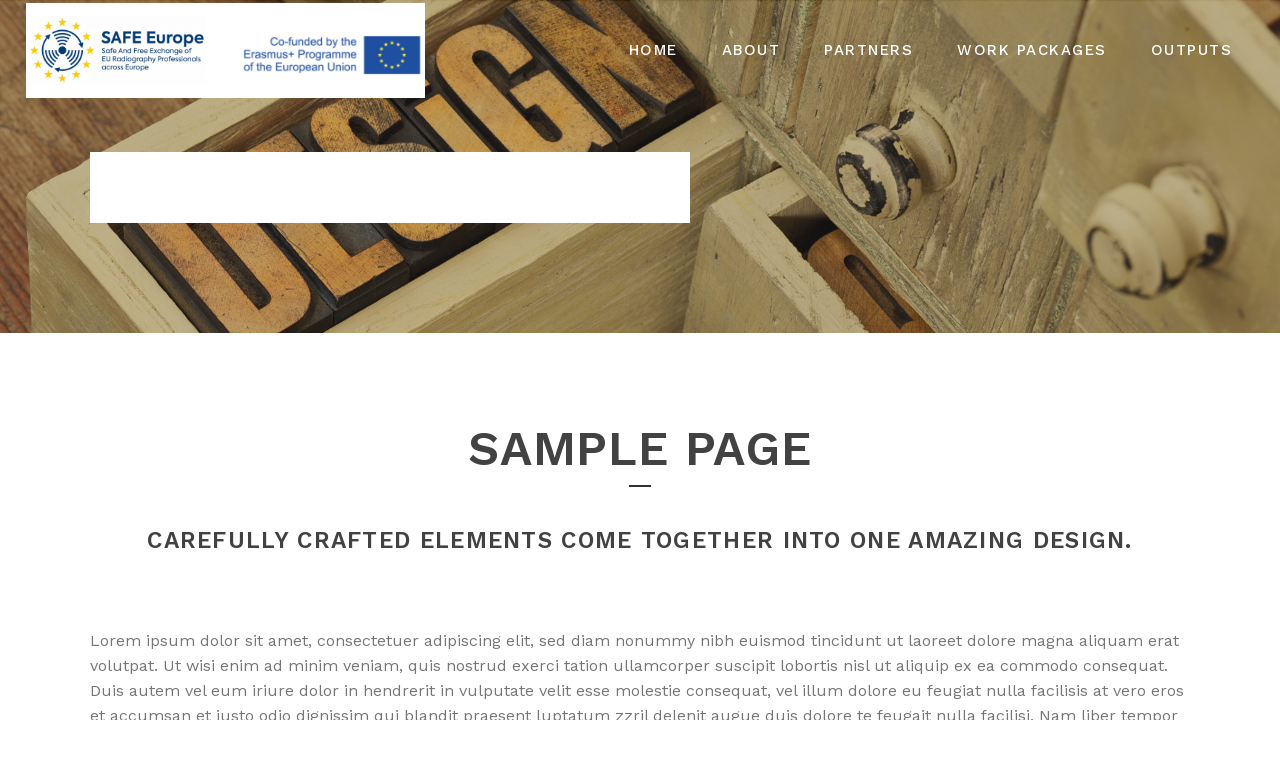

--- FILE ---
content_type: text/css
request_url: https://www.safeeurope.eu/wp-content/themes/bridge-child/style.css?ver=6.9
body_size: 1069
content:
/*
Theme Name: Bridge Child
Theme URI: http://demo.qodeinteractive.com/bridge/
Description: A child theme of Bridge Theme
Author: Qode Interactive
Author URI: http://www.qodethemes.com/
Version: 1.0.0
Template: bridge
*/
@import url("../bridge/style.css");

.dark:not(.sticky):not(.scrolled) nav.main_menu>ul>li>a,
nav.main_menu ul li.active a, .dark:not(.sticky):not(.scrolled) nav.main_menu>ul>li.active>a {
    color: #003d76;
}
.dark:not(.sticky):not(.scrolled) nav.main_menu ul li.active a span.underline_dash, nav.main_menu ul li.active a span.underline_dash {
    background-color: #003d76!important;
}
nav.main_menu > ul > li > a {
   color:#003d76;
}
nav.main_menu {
    position: static;
    float: right;
}
nav.main_menu>ul {
    left: 0;
    position: relative;
}
nav.main_menu ul li:hover a {
    color: #003d76;
}

.slider-heading {
   color: #003d76 !important;
}
.slider-heading, .slider-text {
    background: #fff;
    margin: 0 !important;
    padding: 20px !important;
    max-width: 560px !important;
    text-transform: none !important;
}
.slider-heading {
    text-transform: uppercase !important;
    font-size: 20px !important;
    line-height: 25px !important;
}
.column2.footer_col2 {
    box-sizing: border-box;
    text-align: center;
}
.title_subtitle_holder_inner {
    text-align: left;
    background: #fff;
    padding: 14px 20px 20px;
    max-width: 560px;
}
.title.title_size_large .title_subtitle_holder_inner h1 {
    color: #003d76;
    font-size: 20px;
    line-height: 25px;
    letter-spacing: 3px;
    margin-bottom: 12px;
}
.title.title_size_large .title_subtitle_holder_inner .subtitle {
    font-size: 16px;
    color: #000;
    letter-spacing: 3px;
    line-height: 21px;
}

.elementor-widget-icon-list .elementor-icon-list-item, .elementor-widget-icon-list .elementor-icon-list-item a {
    font-family: 'Work Sans', sans-serif;
}
.visit-web-btn .elementor-button {
    color: #ffffff;
    font-family: 'Work Sans', sans-serif;
    border-color: #003d76;
    font-size: 14px;
    line-height: 54px;
    height: 54px;
    font-style: normal;
    font-weight: 500;
    background-color: #003d76;
    border-radius: 0px;
    -moz-border-radius: 0px;
    -webkit-border-radius: 0px;
    letter-spacing: 1px;
    text-transform: uppercase;
    border-width: 0px;
    padding: 0 39px;
}
.circle_social .fa-stack {
    width: 32px;
    height: 32px;
}

@media only screen and (max-width: 1185px) {
    .slider-button-main {
        top:587px !important;
    }
}
@media only screen and (max-width: 1024px) {
    .slider-heading-main {
       top: 120px !important;
    }
    .slider-content-main {
       top: 230px !important;
    }
    .slider-heading-main, .slider-content-main {
       right: 15px !important;
       min-width: 0 !important;
    }
    .slider-button-main {
        top: 447px !important;
    }
}
@media only screen and (max-width: 991px) {
    .slider-heading-main {
       top: 40px !important;
    }
    .slider-content-main {
       top: 180px !important;
    }
    .slider-button-main {
        top: 460px !important;
    }
    .slider-heading br, .slider-text br {
       display:none;
    }
}

@media only screen and (max-width: 767px) {
    h3,
    .h3,
    h3 a,
    body.qode-overridden-elementors-fonts .elementor-widget-heading h3.elementor-heading-title {
        font-size: 30px;
        line-height: 44px;
        word-wrap: break-word;
    }
    .about-safe-section {
        padding-top: 50px !important;
        padding-bottom: 50px !important;
    }
    .about-safe-section .elementor-element-populated,
    .home-safe-section .elementor-element-populated {
        padding-bottom: 0 !important;
    }
    .partner-top-logo-section {
        padding-top: 50px !important;
        padding-bottom: 20px !important;
    }
    .partner-middle-section {
        padding-top: 0 !important;
    }
    .about-recc-section,
    .about-objective-section,
    .about-expected-section,
    .home-safe-section {
        padding-bottom: 50px !important;
    }
    .aims-study-section {
        padding-bottom: 0px !important;
    }
    .home-logo-section {
        padding-top: 0px !important;
    }
    .footer_top,
    .footer_top.footer_top_full {
        padding-top: 50px;
        padding-bottom: 50px;
    }
    .column3.footer_col3 {
        text-align: center;
    }
    .qode-aig-image.qode-item-space {
        text-align: center;
        margin-bottom: 20px !important;
    }
    .qode-aig-image.qode-item-space img {
        display: block;
        margin: 0 auto;
    }
}